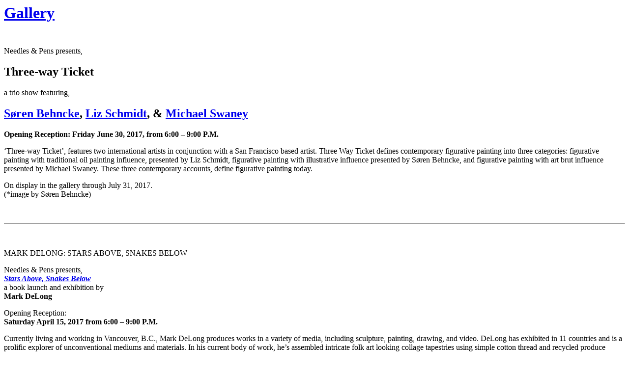

--- FILE ---
content_type: text/html; charset=UTF-8
request_url: http://needlesandpens.com/news/gallery/
body_size: 21229
content:
<!DOCTYPE html PUBLIC "-//W3C//DTD XHTML 1.0 Transitional//EN" "http://www.w3.org/TR/xhtml1/DTD/xhtml1-transitional.dtd">
<html xmlns="http://www.w3.org/1999/xhtml" lang="en-US" prefix="og: http://ogp.me/ns#">

<head profile="http://gmpg.org/xfn/11">
<meta http-equiv="Content-Type" content="text/html; charset=UTF-8" />

<title>Needles &amp; Pens  Gallery - Needles &amp; Pens</title>

<meta name="generator" content="WordPress 5.1.19" /> <!-- leave this for stats -->

<link rel="stylesheet" href="http://www.needles-pens.com/news/wp-content/themes/UpstartBloggerMinim/ubminim/style.css" type="text/css" media="screen" />
<link rel="alternate" type="application/rss+xml" title="Needles &amp; Pens RSS Feed" href="http://www.needles-pens.com/news/feed/" />
<link rel="pingback" href="http://www.needles-pens.com/news/xmlrpc.php" />


<!-- This site is optimized with the Yoast SEO plugin v9.7 - https://yoast.com/wordpress/plugins/seo/ -->
<link rel="canonical" href="http://www.needles-pens.com/news/gallery/" />
<meta property="og:locale" content="en_US" />
<meta property="og:type" content="article" />
<meta property="og:title" content="Gallery - Needles &amp; Pens" />
<meta property="og:description" content="Needles &amp; Pens presents, Three-way Ticket a trio show featuring, Søren Behncke, Liz Schmidt, &amp; Michael Swaney Opening Reception: Friday June 30, 2017, from 6:00 &#8211; 9:00 P.M. ‘Three-way Ticket’, features two international artists in conjunction with a San Francisco based artist. Three Way Ticket defines contemporary figurative painting into three categories: figurative painting with traditional oil &hellip;" />
<meta property="og:url" content="http://www.needles-pens.com/news/gallery/" />
<meta property="og:site_name" content="Needles &amp; Pens" />
<meta property="og:image" content="http://www.needles-pens.com/news/wp-content/uploads/2017/06/R-B-Room-Soren2-1.jpg" />
<!-- / Yoast SEO plugin. -->

<link rel='dns-prefetch' href='//www.needles-pens.com' />
<link rel='dns-prefetch' href='//s.w.org' />
<link rel="alternate" type="application/rss+xml" title="Needles &amp; Pens &raquo; Gallery Comments Feed" href="http://www.needles-pens.com/news/gallery/feed/" />
		<script type="text/javascript">
			window._wpemojiSettings = {"baseUrl":"https:\/\/s.w.org\/images\/core\/emoji\/11.2.0\/72x72\/","ext":".png","svgUrl":"https:\/\/s.w.org\/images\/core\/emoji\/11.2.0\/svg\/","svgExt":".svg","source":{"concatemoji":"http:\/\/www.needles-pens.com\/news\/wp-includes\/js\/wp-emoji-release.min.js?ver=5.1.19"}};
			!function(e,a,t){var n,r,o,i=a.createElement("canvas"),p=i.getContext&&i.getContext("2d");function s(e,t){var a=String.fromCharCode;p.clearRect(0,0,i.width,i.height),p.fillText(a.apply(this,e),0,0);e=i.toDataURL();return p.clearRect(0,0,i.width,i.height),p.fillText(a.apply(this,t),0,0),e===i.toDataURL()}function c(e){var t=a.createElement("script");t.src=e,t.defer=t.type="text/javascript",a.getElementsByTagName("head")[0].appendChild(t)}for(o=Array("flag","emoji"),t.supports={everything:!0,everythingExceptFlag:!0},r=0;r<o.length;r++)t.supports[o[r]]=function(e){if(!p||!p.fillText)return!1;switch(p.textBaseline="top",p.font="600 32px Arial",e){case"flag":return s([55356,56826,55356,56819],[55356,56826,8203,55356,56819])?!1:!s([55356,57332,56128,56423,56128,56418,56128,56421,56128,56430,56128,56423,56128,56447],[55356,57332,8203,56128,56423,8203,56128,56418,8203,56128,56421,8203,56128,56430,8203,56128,56423,8203,56128,56447]);case"emoji":return!s([55358,56760,9792,65039],[55358,56760,8203,9792,65039])}return!1}(o[r]),t.supports.everything=t.supports.everything&&t.supports[o[r]],"flag"!==o[r]&&(t.supports.everythingExceptFlag=t.supports.everythingExceptFlag&&t.supports[o[r]]);t.supports.everythingExceptFlag=t.supports.everythingExceptFlag&&!t.supports.flag,t.DOMReady=!1,t.readyCallback=function(){t.DOMReady=!0},t.supports.everything||(n=function(){t.readyCallback()},a.addEventListener?(a.addEventListener("DOMContentLoaded",n,!1),e.addEventListener("load",n,!1)):(e.attachEvent("onload",n),a.attachEvent("onreadystatechange",function(){"complete"===a.readyState&&t.readyCallback()})),(n=t.source||{}).concatemoji?c(n.concatemoji):n.wpemoji&&n.twemoji&&(c(n.twemoji),c(n.wpemoji)))}(window,document,window._wpemojiSettings);
		</script>
		<style type="text/css">
img.wp-smiley,
img.emoji {
	display: inline !important;
	border: none !important;
	box-shadow: none !important;
	height: 1em !important;
	width: 1em !important;
	margin: 0 .07em !important;
	vertical-align: -0.1em !important;
	background: none !important;
	padding: 0 !important;
}
</style>
	<link rel='stylesheet' id='wp-block-library-css'  href='http://www.needles-pens.com/news/wp-includes/css/dist/block-library/style.min.css?ver=5.1.19' type='text/css' media='all' />
<link rel='stylesheet' id='jquery.fancybox-css'  href='http://www.needles-pens.com/news/wp-content/plugins/fancy-box/jquery.fancybox.css?ver=1.2.6' type='text/css' media='all' />
<link rel='stylesheet' id='lightboxStyle-css'  href='http://www.needles-pens.com/news/wp-content/plugins/lightbox-plus/css/shadowed/colorbox.min.css?ver=2.7.2' type='text/css' media='screen' />
<script type='text/javascript' src='http://www.needles-pens.com/news/wp-includes/js/jquery/jquery.js?ver=1.12.4'></script>
<script type='text/javascript' src='http://www.needles-pens.com/news/wp-includes/js/jquery/jquery-migrate.min.js?ver=1.4.1'></script>
<script type='text/javascript' src='http://www.needles-pens.com/news/wp-content/plugins/mailchimp-widget/js/mailchimp-widget-min.js?ver=5.1.19'></script>
<script type='text/javascript' src='http://www.needles-pens.com/news/wp-content/plugins/fancy-box/jquery.fancybox.js?ver=1.2.6'></script>
<script type='text/javascript' src='http://www.needles-pens.com/news/wp-content/plugins/fancy-box/jquery.easing.js?ver=1.3'></script>
<link rel='https://api.w.org/' href='http://www.needles-pens.com/news/wp-json/' />
<link rel="EditURI" type="application/rsd+xml" title="RSD" href="http://www.needles-pens.com/news/xmlrpc.php?rsd" />
<link rel="wlwmanifest" type="application/wlwmanifest+xml" href="http://www.needles-pens.com/news/wp-includes/wlwmanifest.xml" /> 
<meta name="generator" content="WordPress 5.1.19" />
<link rel='shortlink' href='http://www.needles-pens.com/news/?p=1033' />
<link rel="alternate" type="application/json+oembed" href="http://www.needles-pens.com/news/wp-json/oembed/1.0/embed?url=http%3A%2F%2Fwww.needles-pens.com%2Fnews%2Fgallery%2F" />
<link rel="alternate" type="text/xml+oembed" href="http://www.needles-pens.com/news/wp-json/oembed/1.0/embed?url=http%3A%2F%2Fwww.needles-pens.com%2Fnews%2Fgallery%2F&#038;format=xml" />
<script type="text/javascript">
  jQuery(document).ready(function($){
    var select = $('a[href$=".bmp"],a[href$=".gif"],a[href$=".jpg"],a[href$=".jpeg"],a[href$=".png"],a[href$=".BMP"],a[href$=".GIF"],a[href$=".JPG"],a[href$=".JPEG"],a[href$=".PNG"]');
    select.attr('rel', 'fancybox');
    select.fancybox();
  });
</script>
<link rel="stylesheet" id="instagram"  href="http://www.needles-pens.com/news/wp-content/plugins/instagram-picture/css/instagram_style.css" type="text/css" media="all" /></head>
<body><div id="container">
<div id="entries">

 
<h1 style="display:inline;"><a href="http://www.needles-pens.com/news/gallery/">Gallery</a></h1>
      <br/>
      <br/>

<div class="post">
<p><a href="http://www.needles-pens.com/news/wp-content/uploads/2017/06/R-B-Room-Soren2-1.jpg" rel="lightbox[1033]" title="Gallery"><img class="aligncenter size-full wp-image-2349" src="http://www.needles-pens.com/news/wp-content/uploads/2017/06/R-B-Room-Soren2-1.jpg" alt="" width="600" height="670" srcset="http://www.needles-pens.com/news/wp-content/uploads/2017/06/R-B-Room-Soren2-1.jpg 600w, http://www.needles-pens.com/news/wp-content/uploads/2017/06/R-B-Room-Soren2-1-269x300.jpg 269w" sizes="(max-width: 600px) 100vw, 600px" /></a></p>
<p>Needles &amp; Pens presents,</p>
<h2><strong>Three-way Ticket</strong></h2>
<p>a trio show featuring,</p>
<h2><a href="http://v1gallery.com/artist/soren-behncke/"><strong>Søren Behncke</strong></a>, <a href="https://www.instagram.com/lizyoshikoschmidt/"><strong> Liz Schmidt</strong></a><strong>, </strong><a href="https://www.instagram.com/lizyoshikoschmidt/"><strong></strong></a><strong>&amp;</strong> <a href="http://www.michaelswaney.com/index.php?/wwoorrkk/"><strong>Michael Swaney</strong></a></h2>
<p><strong>Opening Reception: Friday June 30, 2017, from 6:00 &#8211; 9:00 P.M.</strong></p>
<p>‘Three-way Ticket’, features two international artists in conjunction with a San Francisco based artist. Three Way Ticket defines contemporary figurative painting into three categories: figurative painting with traditional oil painting influence, presented by Liz Schmidt, figurative painting with illustrative influence presented by Søren Behncke, and figurative painting with art brut influence presented by Michael Swaney. These three contemporary accounts, define figurative painting today. </p>
<p>On display in the gallery through July 31, 2017.<br />
(*image by Søren Behncke)</p>
<p>&nbsp;</p>
<hr />
<p>&nbsp;</p>
<p>MARK DELONG: STARS ABOVE, SNAKES BELOW<br />
<a href="http://www.needles-pens.com/news/mark-delong-stars-snakes/markdelong-showpromoinsta9/" rel="attachment wp-att-2287"><img class="aligncenter size-large wp-image-2287" src="http://www.needles-pens.com/news/wp-content/uploads/2017/03/MarkDelong-ShowPromoInsta9-1024x1024.jpg" alt="" width="600" height="600" /></a></p>
<p>Needles &amp; Pens presents,<br />
<strong><a href="http://www.andpenspress.bigcartel.com/product/mark-delong-stars-above-snakes-below"><em>Stars Above, Snakes Below</em> </a></strong><br />
a book launch and exhibition by<br />
<strong>Mark DeLong </strong></p>
<p>Opening Reception:<br />
<strong>Saturday April 15, 2017 from 6:00 &#8211; 9:00 P.M.</strong></p>
<p>Currently living and working in Vancouver, B.C., Mark DeLong produces works in a variety of media, including sculpture, painting, drawing, and video. DeLong has exhibited in 11 countries and is a prolific explorer of unconventional mediums and materials. In his current body of work, he’s assembled intricate folk art looking collage tapestries using simple cotton thread and recycled produce boxes. &amp; Pens Press has compiled a large selection of these works in it’s latest publication entitled Stars Above, Snakes Below. Gallery exhibition will feature works from the book.</p>
<p>DeLong will be in attendance for the opening reception.<br />
On display through May 27, 2017.</p>

		<style type='text/css'>
			#gallery-1 {
				margin: auto;
			}
			#gallery-1 .gallery-item {
				float: left;
				margin-top: 10px;
				text-align: center;
				width: 50%;
			}
			#gallery-1 img {
				border: 2px solid #cfcfcf;
			}
			#gallery-1 .gallery-caption {
				margin-left: 0;
			}
			/* see gallery_shortcode() in wp-includes/media.php */
		</style>
		<div id='gallery-1' class='gallery galleryid-1033 gallery-columns-2 gallery-size-medium'><dl class='gallery-item'>
			<dt class='gallery-icon landscape'>
				<a href='http://www.needles-pens.com/news/wp-content/uploads/2017/03/MarkDelong-ShowPromoInsta3-e1490809615484.jpg' rel="lightbox[1033]" title="Gallery"><img width="300" height="300" src="http://www.needles-pens.com/news/wp-content/uploads/2017/03/MarkDelong-ShowPromoInsta3-300x300.jpg" class="attachment-medium size-medium" alt="" srcset="http://www.needles-pens.com/news/wp-content/uploads/2017/03/MarkDelong-ShowPromoInsta3-300x300.jpg 300w, http://www.needles-pens.com/news/wp-content/uploads/2017/03/MarkDelong-ShowPromoInsta3-150x150.jpg 150w, http://www.needles-pens.com/news/wp-content/uploads/2017/03/MarkDelong-ShowPromoInsta3-768x768.jpg 768w, http://www.needles-pens.com/news/wp-content/uploads/2017/03/MarkDelong-ShowPromoInsta3-1024x1024.jpg 1024w, http://www.needles-pens.com/news/wp-content/uploads/2017/03/MarkDelong-ShowPromoInsta3-e1490809615484.jpg 600w" sizes="(max-width: 300px) 100vw, 300px" /></a>
			</dt></dl><dl class='gallery-item'>
			<dt class='gallery-icon landscape'>
				<a href='http://www.needles-pens.com/news/wp-content/uploads/2017/03/MarkDelong-ShowPromoInsta5-e1490809653531.jpg' rel="lightbox[1033]" title="Gallery"><img width="300" height="300" src="http://www.needles-pens.com/news/wp-content/uploads/2017/03/MarkDelong-ShowPromoInsta5-300x300.jpg" class="attachment-medium size-medium" alt="" srcset="http://www.needles-pens.com/news/wp-content/uploads/2017/03/MarkDelong-ShowPromoInsta5-300x300.jpg 300w, http://www.needles-pens.com/news/wp-content/uploads/2017/03/MarkDelong-ShowPromoInsta5-150x150.jpg 150w, http://www.needles-pens.com/news/wp-content/uploads/2017/03/MarkDelong-ShowPromoInsta5-768x768.jpg 768w, http://www.needles-pens.com/news/wp-content/uploads/2017/03/MarkDelong-ShowPromoInsta5-e1490809653531.jpg 600w" sizes="(max-width: 300px) 100vw, 300px" /></a>
			</dt></dl><br style="clear: both" /><dl class='gallery-item'>
			<dt class='gallery-icon landscape'>
				<a href='http://www.needles-pens.com/news/wp-content/uploads/2017/03/MarkDelong-ShowPromoInsta6-e1490809643781.jpg' rel="lightbox[1033]" title="Gallery"><img width="300" height="300" src="http://www.needles-pens.com/news/wp-content/uploads/2017/03/MarkDelong-ShowPromoInsta6-300x300.jpg" class="attachment-medium size-medium" alt="" srcset="http://www.needles-pens.com/news/wp-content/uploads/2017/03/MarkDelong-ShowPromoInsta6-300x300.jpg 300w, http://www.needles-pens.com/news/wp-content/uploads/2017/03/MarkDelong-ShowPromoInsta6-150x150.jpg 150w, http://www.needles-pens.com/news/wp-content/uploads/2017/03/MarkDelong-ShowPromoInsta6-768x768.jpg 768w, http://www.needles-pens.com/news/wp-content/uploads/2017/03/MarkDelong-ShowPromoInsta6-1024x1024.jpg 1024w, http://www.needles-pens.com/news/wp-content/uploads/2017/03/MarkDelong-ShowPromoInsta6-e1490809643781.jpg 600w" sizes="(max-width: 300px) 100vw, 300px" /></a>
			</dt></dl><dl class='gallery-item'>
			<dt class='gallery-icon landscape'>
				<a href='http://www.needles-pens.com/news/wp-content/uploads/2017/03/MarkDelong-ShowPromoInsta4-e1490809630114.jpg' rel="lightbox[1033]" title="Gallery"><img width="300" height="300" src="http://www.needles-pens.com/news/wp-content/uploads/2017/03/MarkDelong-ShowPromoInsta4-300x300.jpg" class="attachment-medium size-medium" alt="" srcset="http://www.needles-pens.com/news/wp-content/uploads/2017/03/MarkDelong-ShowPromoInsta4-300x300.jpg 300w, http://www.needles-pens.com/news/wp-content/uploads/2017/03/MarkDelong-ShowPromoInsta4-150x150.jpg 150w, http://www.needles-pens.com/news/wp-content/uploads/2017/03/MarkDelong-ShowPromoInsta4-768x768.jpg 768w, http://www.needles-pens.com/news/wp-content/uploads/2017/03/MarkDelong-ShowPromoInsta4-1024x1024.jpg 1024w, http://www.needles-pens.com/news/wp-content/uploads/2017/03/MarkDelong-ShowPromoInsta4-e1490809630114.jpg 600w" sizes="(max-width: 300px) 100vw, 300px" /></a>
			</dt></dl><br style="clear: both" />
		</div>

<p>&nbsp;</p>
<hr />
<p>&nbsp;</p>
<p><a href="http://www.needles-pens.com/news/rad-women-worldwide/miriam-postcard1/" rel="attachment wp-att-2232"><img class="aligncenter size-full wp-image-2232" src="http://www.needles-pens.com/news/wp-content/uploads/2016/08/miriam-postcard1-e1472529721896.jpg" alt="miriam postcard1" width="600" height="400" /></a><br />
<a href="http://www.needles-pens.com/news/rad-women-worldwide/miriam-postcard2/" rel="attachment wp-att-2231"><img class="aligncenter size-full wp-image-2231" src="http://www.needles-pens.com/news/wp-content/uploads/2016/08/miriam-postcard2-e1472529709521.jpg" alt="miriam postcard2" width="600" height="400" /></a></p>
<p>Needles &amp; Pens presents,<br />
Original paper cuts by<br />
<strong><a href="http://www.miriamkleinstahl.com/">Miriam Klein Stahl</a></strong><br />
from her upcoming book<br />
<strong><em>RAD WOMEN WORLDWIDE</em></strong><br />
by Kate Schatz and Miriam Klein Stahl<br />
Published by 10 Speed Press</p>
<p>Opening Reception <strong>September 10th, 2016 from 6:30-8:30PM</strong><br />
On Display through October 2, 2016</p>
<p><strong>About Rad Women Worldwide:</strong><br />
<em>From the authors of the New York Times bestselling book Rad American Women A-Z, comes a bold new collection of 40 biographical profiles, each accompanied by a striking illustrated portrait, showcasing extraordinary women from around the world.</em></p>
<p>In Rad Women Worldwide, writer Kate Schatz and artist Miriam Klein Stahl tell fresh, engaging, and inspiring tales of perseverance and radical success by pairing well researched and riveting biographies with powerful and expressive cut-paper portraits. Featuring an array of diverse figures from Hatshepsut (the great female king who ruled Egypt peacefully for two decades) and Malala Yousafzi (the youngest person to win the Nobel Peace Prize) to Poly Styrene (legendary teenage punk and lead singer of X-Ray Spex) and Liv Arnesen and Ann Bancroft (polar explorers and the first women to cross Antarctica), this progressive and visually arresting book is a compelling addition to women’s history.</p>
<p><strong>Praise:</strong><br />
<em>“Imagine learning history right the first time, without ever having to unlearn all the lies and omissions. RAD WOMEN WORLDWIDE lifts the doom—maybe this is, in fact, a wonderful time to grow up.”<br />
—Miranda July, artist, writer, and filmmaker </em></p>
<p>“This book needs to be in every school, library, and home.”<br />
—Margaret Cho, comedian</p>
<p>&nbsp;</p>
<hr />
<p>&nbsp;</p>
<p><a href="http://www.needles-pens.com/news/energy-descriptions-by-julianna-bright/13775522_1095761593843716_3164171910176478615_n/" rel="attachment wp-att-2223"><img class="aligncenter size-full wp-image-2223" src="http://www.needles-pens.com/news/wp-content/uploads/2016/08/13775522_1095761593843716_3164171910176478615_n-e1470180022742.jpg" alt="13775522_1095761593843716_3164171910176478615_n" width="600" height="772" /></a></p>
<p>Needles &amp; Pens presents,</p>
<p><strong><em>Energy Descriptions</em>,<br />
</strong>an exhibition of new paintings by<br />
<strong>Julianna Bright<br />
</strong><br />
Opening Reception <strong>Friday August 5, 2016 from 6:30 pm &#8211; 9:30 pm</strong>.<br />
On display thorugh September 4, 2016.</p>
<p>Energy Descriptions is an exhibiiton of paintings in gouache on paper stained with tea or india ink. Thematically they vary from botanicals to abstract shapes. The botanicals are efforts toward describing generative power and unitive life force almost realistic with something spontaneous and unplanned appearing within each. Alternatively, the abstract pieces represent meditations in which Bright selected a subject, allowing each movement of the brush to draw her deeper inside of it.</p>
<p>Bio:<br />
Julianna Bright was born in Los Angeles in 1971. She grew up in Southern California and received a BA in English Literature from UC Berkeley in 1995.</p>
<p>Julianna’s vivid, delicate works in gouache, watercolor and ink have appeared on album covers, in periodicals and in galleries around North America. Her band – Golden Bears – with her husband Seth Lorinczi, was 2012 alternative pick on iTunes &amp; Amazon. Julianna also makes award-winning children’s music under the name Cat Doorman.</p>
<p>She lives in the Pacific Northwest.<br />
<a href="http://juliannabright.com/">http://juliannabright.com/</a></p>
<p>&nbsp;</p>
<hr />
<p>&nbsp;</p>
<p><a href="http://www.needles-pens.com/news/michael-sieben-briar-bonifacio-at-np/attachment/1457122897722/" rel="attachment wp-att-2204"><img class="aligncenter size-full wp-image-2204" src="http://www.needles-pens.com/news/wp-content/uploads/2016/07/1457122897722-e1467731941495.jpeg" alt="1457122897722" width="600" height="251" /></a><em>Briar Bonifacio</em><br />
<a href="http://www.needles-pens.com/news/michael-sieben-briar-bonifacio-at-np/bloomers/" rel="attachment wp-att-2206"><img class="aligncenter size-full wp-image-2206" src="http://www.needles-pens.com/news/wp-content/uploads/2016/07/bloomers-e1467731990280.jpg" alt="bloomers" width="600" height="415" /></a><em>Michael Sieben</em></p>
<p>Needles &amp; Pens presents,</p>
<p><em><strong>WESTERN MIGRATION</strong></em><br />
New Paintings and Drawings by<br />
<strong><a href="http://www.austinchronicle.com/arts/2014-04-25/studio-visits-briar-bonifacio/">Briar Bonifacio</a> + <a href="http://www.msieben.com">Michael Sieben</a></strong></p>
<p><strong>Open Reception: Saturday July 9, 2016 from 6:00-9:30 p.m.<br />
</strong>(runs through 8/2/16)</p>
<p>Both <strong>Bonifacio</strong> and <strong>Sieben</strong> live and work in Austin, TX, creating murals, illustrations, paintings, skateboard graphics, and sculptures. Briar&#8217;s drawing style is reminiscent of 1950&#8217;s American advertising with household items, animals and food all coming to life: wasabi characters, sushi-roll men, bluebirds, Buddhist bandit cats, Egyptian ladybugs and Gaudí-like birdhouses all have a story to tell you in his paintings. Bonifacio has been painting murals for the past 23 years and has exhibited from Hong Kong to New York. He has worked with Deitch Projects, bringing his characters to life for art parades and has also created a forest of smiling trees with Pope Park in Hartford, CT.</p>
<p><strong>Michael Sieben</strong> is best known for his cast of invented characters, whose portraits mirror our own trials and tribulations of modern-day existence, their weariness and wounds worn proudly as opposed to being hidden. Sieben is currently the managing editor of Thrasher magazine and has a monthly column in Juxtapoz magazine. In addition, he co-owns a small skateboard brand called The Program and is an active member of the Okay Mountain art collective, founded in Austin, TX, in 2006.</p>
<p>For more information:<br />
<a href="http://www.dearninja.com">www.dearninja.com</a><br />
<a href="https://www.instagram.com/dearninja">@dearninja </a></p>
<p><a href="http://msieben.com">msieben.com</a><br />
<a href="http://programskates.com">programskates.com</a><br />
<a href="http://okaymountain.com">okaymountain.com</a><br />
<a href="https://www.instagram.com/sieben_up">@sieben_up</a></p>
<p>&nbsp;</p>
<hr />
<p>&nbsp;</p>
<p><a href="http://www.needles-pens.com/news/dave-kings-fridge/daveking-web/" rel="attachment wp-att-2176"><img class="aligncenter size-full wp-image-2176" src="http://www.needles-pens.com/news/wp-content/uploads/2016/04/daveking-web-e1461778023614.jpg" alt="daveking-web" width="600" height="600" /></a></p>
<p>Opening Saturday May 7, 2016 from 6-9pm<br />
<strong>Fridge! </strong><br />
a solo show by<br />
<strong><a href="http://davidanthonyking.com/">Dave King</a></strong><br />
Fridge! A strange new installation by Dave King, <a href="http://boingboing.net/author/davidking">designer of the Crass Symbol</a>. Carrying a packed lunch and a flask of tea, Dave King wanders off into the bushes in search of an un-marked path. Through dense undergrowth seeded with shards of rusty metal, along canals and past World War Two bunkers, the road spirals towards the infinite. A few inexplicable signposts are visible in the show, photographic ghosts, consumer durables, a smiling Crass symbol and radiant aliens. Out of the fridge and into the trees. No Way. Way!<br />
On display through May 30th</p>
<p>&nbsp;</p>
<hr />
<p>&nbsp;</p>
<p><a href="http://www.needles-pens.com/news/wp-content/uploads/2015/10/IMG_1811-2-e1444416949212.jpg" rel="lightbox[1033]" title="Gallery"><img class="aligncenter size-full wp-image-2090" src="http://www.needles-pens.com/news/wp-content/uploads/2015/10/IMG_1811-2-e1444416949212.jpg" alt="IMG_1811 2" width="600" height="600" /></a></p>
<p>Needles &amp; Pens presents,<br />
<strong>OK</strong><br />
a solo exhibition by<br />
<strong>Damien Hoar de Galvan</strong><br />
November 6, 2015 through December 31, 2015</p>
<p>*<a href="http://www.needles-pens.com/news/ok-damien-hoar-de-galvin/">CLICK HERE: All work from the show available for sale online</a>*</p>
<p>Artist Statement:<br />
For the last 5 or so years the work I have been making has been smallish wooden sculptures. The wood I use is almost always found or reused/recycled or whatever term is most en vogue to describe art material not bought for that purpose. There is a practicality to working like this but it is also often an aesthetic choice as well, wood or other material that is old or used is generally more visually appealing to me and often gives me a starting point to begin a new work. The act of making something is the way I have found to be the most useful and satisfied to myself at the end of the day. It is probably as simple as that, a way to keep myself busy and feel like I’m being productive in some way. I begin with small bits of wood, painted or not. Then it is a matter of playing with them until I can see some way they will start to fit together. It’s sort of like a puzzle with no picture to use as a reference. Visual and structural problems often quickly arise and it is then that a piece will begin to develop. I suppose I almost seek out the problems in order to continue making them, it all becomes a way to stay interested and motivated to work. I describe the process of making here in this statement because that is much of what the work is about. It is process based work and it took me a long time to come to terms with that (I’m probably still coming to terms). It is the act of making that satisfies and frustrates me. It is dealing with my own personal emotions and feelings while making that I suppose the work is about. Maybe this is why I titled the show “ok”, because ok for me describes a strange ambivalent satisfaction. The way life is, up and down but hopefully (for me) ok. If I can work the way I want to and feel good about myself at the end of the day then I think that is probably a worthwhile endeavor.<br />
– <a href="http://www.damienhoardegalvan.com/">Damien Hoar de Galvan</a></p>
<p>&nbsp;</p>
<hr />
<p>&nbsp;</p>
<p><a href="http://www.needles-pens.com/news/wp-content/uploads/2015/02/INSTA_SF-e1424814451222.jpg" rel="lightbox[1033]" title="Gallery"><img class="aligncenter size-full wp-image-1996" src="http://www.needles-pens.com/news/wp-content/uploads/2015/02/INSTA_SF-e1424814451222.jpg" alt="INSTA_SF" width="600" height="600" /></a></p>
<p>Coming March 19 to N&amp;P, a <a href="http://unpianobooks.com/collections/all-products/products/lsd-worldpeace-joe-roberts?variant=1024469511">book release</a> and art show from SF&#8217;s <strong><a href="https://instagram.com/lsdworldpeace/">Joe Roberts</a></strong>.</p>
<p><em>Joe Roberts has worked as an artist in San Francisco for the last decade. His mixed media work has been released in various formats over the years and shown nationwide to great acclaim. Joe creates artwork which represents a variety of mixed media formats and is reminiscent of work from Jean-Michel Basquiat and Joseph Cornell. Collage, paintings, diorama and figurines all play a role in the world he has created and is constantly reinterpreting. This book represents a year-long curated survey of his career thus far in the form of 142 full color reproductions of his work.</em> &#8211; <a href="http://unpianobooks.com/collections/all-products/products/lsd-worldpeace-joe-roberts?variant=1024469511">Unpiano Books</a></p>
<p>“Joe Roberts’ journey to the unknown is dotted with the protective guardians of childhood nostalgia. These come in the flavors of films, comics, candies, logos, and branding of the 80s and early 90s, not to mention latent countercultural references from 60-70s. This is the bulk of the content in his works and it is these references that place him in his time period and in a group of people bent on breaking through the illusions and finding themselves.” &#8211; Matthew Ronay, 2014</p>
<p>&nbsp;</p>
<hr />
<p>&nbsp;</p>
<p>&nbsp;</p>
<p><em><a href="http://boingboing.net/author/davidking"><strong>Dave King</strong></a>&#8216;s Odd Alcove</em><br />
A Solo Show and book release for<br />
<em><strong>The Secret Origins of the Crass Symbol</strong></em></p>
<p>Featuring: photographs, graphics (including the CRASS symbol), photo-objects, stencil pieces and wood constructions &#8211; hi-art, lo-art and more.<br />
<strong>Opening Reception 7:00-9:30 &#8211; Friday July 12, 2013</strong></p>
<p><a href="http://davidanthonyking.com/show/gallery.html">*click here for a preview of the works</a></p>
<p><a href="http://www.needles-pens.com/news/wp-content/uploads/2012/07/Dave-King-Postcard-Front-Side.jpg" rel="lightbox[1033]" title="Gallery"><img class="aligncenter size-full wp-image-1800" src="http://www.needles-pens.com/news/wp-content/uploads/2012/07/Dave-King-Postcard-Front-Side.jpg" alt="Dave King Postcard Front Side" width="600" height="400" srcset="http://www.needles-pens.com/news/wp-content/uploads/2012/07/Dave-King-Postcard-Front-Side.jpg 600w, http://www.needles-pens.com/news/wp-content/uploads/2012/07/Dave-King-Postcard-Front-Side-300x200.jpg 300w" sizes="(max-width: 600px) 100vw, 600px" /></a><br />
<a href="http://www.needles-pens.com/news/wp-content/uploads/2013/06/DaveKingPostcar.gif" rel="lightbox[1033]" title="Gallery"><img class="aligncenter size-full wp-image-1780" src="http://www.needles-pens.com/news/wp-content/uploads/2013/06/DaveKingPostcar.gif" alt="DaveKingPostcar" width="579" height="828" /></a></p>
<p><em>&#8220;Dave King was born in London not long after the Second World War, when there was still food and clothing rationing and children played in mysterious and hazardous bomb sites, between rows of bland and un- damaged terraced or semi-detached houses. It was a grey world which didn&#8217;t see much colour until the economy finally improved in the Sixties, which were nothing if not colourful. To avoid a job as a bank clerk, King went to Art School (where he met Penny Rimbaud and Gee Vaucher, later of Crass.) For the next ten years he worked as a graphic designer and art director before &#8220;retiring&#8221; to the communal house that eventually became home to the band. He then moved to New York and fell happily into the Downtown music scene of the late Seventies, joining the band Arsenal. He did illustrations for the Museum of Modern Art and the logo for downtown club Danceteria as well as graphics for many bands. His band then moved to San Francisco in the early Eighties (a very interesting time in the California punk scene), becoming Sleeping Dogs, which appeared (as did Arsenal) on Crass Records. Today Dave King still lives in San Francisco, still designs logos and works on his own graphic, photographic and film projects.&#8221;</em> &#8211; <a href="http://boingboing.net/author/davidking">Boing Boing</a></p>
<p>&nbsp;</p>
<hr />
<p>&nbsp;</p>
<p><a href="http://www.needles-pens.com/news/wp-content/uploads/2013/04/np-10-e1366662550914.jpg" rel="lightbox[1033]" title="Gallery"><img class="aligncenter size-full wp-image-1697" src="http://www.needles-pens.com/news/wp-content/uploads/2013/04/np-10-e1366662550914.jpg" alt="np-10" width="600" height="654" /></a></p>
<p><strong>Needles &amp; Pens 10 Year Anniversary Show</strong><br />
Featuring works by:<br />
Amy Browne, Andrew McKinley, Andrew Schoultz, Austin McManus, Bill Daniel, Brigid Dawson, Chris Duncan, Chris Johanson, Chrissy Piper, Daniel Higgs/Kyle Ranson, David Benzler, Deuce 7, Edie Fake, Griffin McPartland, Hamburger Eyes, Hilary Pecis, Jason Jägel, Jay Howell, Jay Nelson, Jeff Canham, Jeremy Fish, Joey Alone, John Dwyer, Jovi Schnell, Julianna Bright, Kevin Earl Taylor, Know Hope, Kyle Field, Kyle Ranson, Lena Wolff, Maria Forde, Mary Joy Scott, Mat Obrien, Matt Furie, Maya Hayuk, Mike Brodie, Miriam Stahl, Monica Canilao, Nathaniel Russell, Nick Mann, Nigel Peake, Nikki McClure, Oliver Halsman Rosenberg, Orfn, Orion Shepherd, Other, Pacolli, Paul Schiek, Paul Urich, Paul Wackers, Pez, Ray Potes, Richard Coleman, Rich Jacobs, Russ Pope, Sam McPheeters, Serena Mitnik Miller, Stefan Simikich, Tauba Auerbach, Ted Pushinski, Thomas Campbell, Tim Kerr, Xara Thustra</p>
<p>And Music by:<br />
Tara Jane Oneil, Strawberry Smog, and WR/DS</p>
<p>On Display May 10, through June 8, 2013<br />
@ <a href="http://www.luggagestoregallery.org">The Luggage Store Gallery</a><br />
1007 Market Street<br />
San Francisco, CA 94103</p>
<hr />
<p><a href="http://www.needles-pens.com/news/wp-content/uploads/2012/07/tahiti-web.jpg" rel="lightbox[1033]" title="Gallery"><img class="aligncenter size-full wp-image-1674" src="http://www.needles-pens.com/news/wp-content/uploads/2012/07/tahiti-web-e1364682458337.jpg" alt="tahiti-web" width="600" height="400" /></a><br />
<em><strong>Transmissions</strong></em><br />
new works by<br />
<strong>Tahiti Pehrson</strong></p>
<p>On display &#8211; April 13, 2013 through June 2, 2013</p>
<p>Tahiti Pehrson creates large-scale, meticulously hand cut, three-dimensional paper sculptures. His intricate x-acto knife carvings explore the fragility and connectedness of the world. The detailed installations offer viewers a glimpse at how microscopic life might appear on a giant scale. Much like a magnified snowflake, Pehrson’s works reveal the magnificently beautiful patterns not always obvious to the naked eye, but quite inherent within nature.</p>
<p>&nbsp;</p>
<hr />
<p>&nbsp;</p>
<p><a href="http://www.needles-pens.com/news/wp-content/uploads/2013/03/joey-deuce7-e1362339529529.jpg" rel="lightbox[1033]" title="Gallery"><img class="aligncenter size-full wp-image-1656" src="http://www.needles-pens.com/news/wp-content/uploads/2013/03/joey-deuce7-e1362339529529.jpg" alt="joey-deuce7" width="600" height="439" /></a><br />
<a href="http://www.needles-pens.com/news/wp-content/uploads/2013/03/askthedust-back-e1362339592327.jpg" rel="lightbox[1033]" title="Gallery"><img class="aligncenter size-full wp-image-1657" src="http://www.needles-pens.com/news/wp-content/uploads/2013/03/askthedust-back-e1362339592327.jpg" alt="askthedust-back" width="600" height="423" /></a></p>
<p>Needles &amp; Pens presents,<br />
<strong><em>ASK THE DUST</em></strong><br />
A two person exhibition of ink drawings<br />
by <strong><a href="http://www.tumblr.com/tagged/joey-alone">Joey Alone</a></strong> and <strong><a href="http://www.juxtapoz.com/deuce-7">Deuce 7</a></strong></p>
<p>Escaping the monotony, greed and meaningless vanity of city life for something which is tangible and raw and fills the void, Joey Alone and Deuce 7 have put ink to paper and attempted to share with the world what they both have actively chosen to seek out over the past two years &#8211; abandoned railroad infratsructure, beaten wood shacks, chaparral cliffs and the emptiness and desolation of the California Deserts. With a focus both on the non-human Natural World, as well the abandoned and forgotten aspects of the Human World, their work is born out of a world focused on both the granite rock and rusted iron of the American West. Joey Alone is a brakeman with the Railroad, Deuce 7 is a railroad enthusiast and vagabond.</p>
<p><strong>Opens Friday March 8, 2013 &#8211; 7:00-9:30 pm</strong><br />
*On display 3/8/13 &#8211; 4/7/13</p>
<p>&nbsp;</p>
<hr />
<p>&nbsp;</p>
<p><em><strong>The Golden Source Power Three</strong></em>, collaborative Works by <strong>Jesse Balmer, Niv Bavarsky,&amp; Michael Olivo</strong>.</p>
<p><a href="http://www.needles-pens.com/news/wp-content/uploads/2013/02/557825_419667911453091_943756518_n.jpg" rel="lightbox[1033]" title="Gallery"><img class="aligncenter size-full wp-image-1635" src="http://www.needles-pens.com/news/wp-content/uploads/2013/02/557825_419667911453091_943756518_n.jpg" alt="557825_419667911453091_943756518_n" width="600" height="600" srcset="http://www.needles-pens.com/news/wp-content/uploads/2013/02/557825_419667911453091_943756518_n.jpg 612w, http://www.needles-pens.com/news/wp-content/uploads/2013/02/557825_419667911453091_943756518_n-150x150.jpg 150w, http://www.needles-pens.com/news/wp-content/uploads/2013/02/557825_419667911453091_943756518_n-300x300.jpg 300w" sizes="(max-width: 600px) 100vw, 600px" /></a></p>
<p><a href="http://www.needles-pens.com/news/wp-content/uploads/2013/02/377600_421201371299745_656235115_n.jpg" rel="lightbox[1033]" title="Gallery"><img class="aligncenter size-full wp-image-1634" src="http://www.needles-pens.com/news/wp-content/uploads/2013/02/377600_421201371299745_656235115_n.jpg" alt="377600_421201371299745_656235115_n" width="600" height="600" srcset="http://www.needles-pens.com/news/wp-content/uploads/2013/02/377600_421201371299745_656235115_n.jpg 612w, http://www.needles-pens.com/news/wp-content/uploads/2013/02/377600_421201371299745_656235115_n-150x150.jpg 150w, http://www.needles-pens.com/news/wp-content/uploads/2013/02/377600_421201371299745_656235115_n-300x300.jpg 300w" sizes="(max-width: 600px) 100vw, 600px" /></a></p>
<p><a href="http://www.needles-pens.com/news/wp-content/uploads/2013/02/600710_421195047967044_322831711_n.jpg" rel="lightbox[1033]" title="Gallery"><img class="aligncenter size-full wp-image-1636" src="http://www.needles-pens.com/news/wp-content/uploads/2013/02/600710_421195047967044_322831711_n.jpg" alt="600710_421195047967044_322831711_n" width="600" height="600" srcset="http://www.needles-pens.com/news/wp-content/uploads/2013/02/600710_421195047967044_322831711_n.jpg 612w, http://www.needles-pens.com/news/wp-content/uploads/2013/02/600710_421195047967044_322831711_n-150x150.jpg 150w, http://www.needles-pens.com/news/wp-content/uploads/2013/02/600710_421195047967044_322831711_n-300x300.jpg 300w" sizes="(max-width: 600px) 100vw, 600px" /></a></p>
<p><em>Golden Source Power Three</em><br />
Collaborative Works by<br />
Jesse Balmer, Niv Bavarsky,<br />
&amp; Michael Olivo</p>
<p>Jesse Balmer, Niv Bavarsky and Michael Olivo started drawing together early in 2012. The drawing sessions, which were initially for amusement, became herapeutic and mind expanding for all three artists. Each learning their distinct roles in two or three way collaborations helped solidify each artist&#8217;s personal voice in a way unique to the collaborative process. Many drawings were completed, and surprisingly, few ended as failures. This show is an opportunity to see very nearly all the drawings, in a variety of mediums, that the three completed together after a year of collaboration.</p>
<p><strong>Golden Source Power Three will be on display February 8 through March 3, 2013</strong></p>
<p>More photos of <a href="http://sfartenthusiast.com/2013/02/photo-feature-golden-source-power-three-at-needles-pens/"><em>Golden Source Power Three</em> at SF Art Enthusiast</a></p>
<p>&nbsp;</p>
<hr />
<p>&nbsp;</p>
<p><strong>XARA THUSTRA Book Release and Art Show &#8211; <em>Friendship Between Artists is an Equation of Love and Survival</em></strong><br />
December 6, 2012-February 3, 2013,</p>
<p><a href="http://www.needles-pens.com/news/np-will-be-open-late-tonight/viewer-2-4/" rel="attachment wp-att-1525"><img class="aligncenter size-full wp-image-1525" src="http://www.needles-pens.com/news/wp-content/uploads/2012/12/viewer-2.jpeg" alt="viewer-2" width="612" height="612" srcset="http://www.needles-pens.com/news/wp-content/uploads/2012/12/viewer-2.jpeg 612w, http://www.needles-pens.com/news/wp-content/uploads/2012/12/viewer-2-150x150.jpeg 150w, http://www.needles-pens.com/news/wp-content/uploads/2012/12/viewer-2-300x300.jpeg 300w" sizes="(max-width: 612px) 100vw, 612px" /></a></p>
<p><a href="http://www.needles-pens.com/news/np-will-be-open-late-tonight/viewer-4-5/" rel="attachment wp-att-1526"><img class="aligncenter size-full wp-image-1526" src="http://www.needles-pens.com/news/wp-content/uploads/2012/12/viewer-4.jpeg" alt="viewer-4" width="612" height="612" srcset="http://www.needles-pens.com/news/wp-content/uploads/2012/12/viewer-4.jpeg 612w, http://www.needles-pens.com/news/wp-content/uploads/2012/12/viewer-4-150x150.jpeg 150w, http://www.needles-pens.com/news/wp-content/uploads/2012/12/viewer-4-300x300.jpeg 300w" sizes="(max-width: 612px) 100vw, 612px" /></a></p>
<p>The story of the “Mission School” is not complete without XARA THUSTRA. Both an activist and artist, Thustra has been pushing the envelope socially and artistically for 15 plus years in San Francisco. Xara’s ever evolving creative medium has been graffiti, screen printed posters. calendars, murals, paintings, video, music, performance and protest. Socially, Xara has been responsible for anti-war actions, gay activism, feeding the hungry, anti-capitalist actions, squats like 949 Market, and so much more…</p>
<p>This beautiful 500 page book captures 15 plus years of Thustra’s work in one package through photos and imagery. Not to mention, there are also cameos contained within from Xylor Jane, Chris Johanson, Barry McGee, Emory Douglas, Erick Lyle, Kyle Ranson, Ivy Jean, Sy Loady, and a cast of other SF punks, artists, queers, and activists. Such fantastic stuff. Don’t miss this.</p>
<p>&nbsp;</p>
<hr />
<p>&nbsp;</p>
<p>“Feed the people! SF STOPS WARS. STOP MEN. Hard-working, self-schooled, tireless artist/activist Xara Thustra [rules] 2-D, performance, drums, video. Manhaters, Love Warz AND the annual Calendar. HEART 101. All for FREE! Unbelievable.” – Xylor Jane</p>
<p>“Thustra’s art fills me with a crazy unhinged joy. It makes you want to do something joyful and spectacular and very illegal. I would like to think that my heart looks something like this, and yours too.” – Michelle Tea</p>
<p>“I have always been inspired by the creativity of Xara. It is always 100 percent care. One of my favorite artists that I met in SF. Making things to make people think and with so much concern. This book about creative ritual and meditation toward making things better is a good gesture in the Left direction. A non text book, but in the school of life.” – Chris Johanson</p>
<p>“Like an invisible giant, silently stalking our city, converting it’s ever-more-boring facade into an impassioned, beautiful call to arms, revolution, and to love. Xara has created an incredible genre and gender busting body of work. This is the freak flag flying high.” – Bill Daniel</p>
<hr />
<p><em><a href="http://www.needles-pens.com/news/gallery/the-castle-by-jason-jagel/"><strong>The Castle</strong></a></em> a solo show by <strong>Jason Jägel</strong><br />
on display September 7 through November 11, 2012<br />
<a href="http://www.needles-pens.com/news/gallery/the-castle-by-jason-jagel/"> <img class="alignleft size-full wp-image-1211" title="523318_351132028306680_1720381474_n" src="http://www.needles-pens.com/news/wp-content/uploads/2012/09/523318_351132028306680_1720381474_n-e1346864354969.jpg" alt="Jason Jagel" width="600" height="400" /></a><br />
&lt;align=&#8221;right&#8221;&gt;<em>Or This Could Be A Painting, 2012</em> <a href="http://www.needles-pens.com/news/gallery/the-castle-by-jason-jagel">Click to view images from the show</a></p>
<hr />
<p><a href="http://www.needles-pens.com/news/gallery/brigid-dawsons-dedicated-to-dear-earholes/"><strong><em>Dedicated To Dear Earholes</em> by Brigid Dawson</strong></a><br />
On display August 10 through September 2, 2012<br />
<a href="http://www.needles-pens.com/news/gallery/brigid-dawsons-dedicated-to-dear-earholes/"><img class="aligncenter size-full wp-image-1351" title="brigid-dawson-art-web" src="http://www.needles-pens.com/news/wp-content/uploads/2012/10/brigid-dawson-art-web1.jpg" alt="" width="567" height="761" srcset="http://www.needles-pens.com/news/wp-content/uploads/2012/10/brigid-dawson-art-web1.jpg 567w, http://www.needles-pens.com/news/wp-content/uploads/2012/10/brigid-dawson-art-web1-223x300.jpg 223w" sizes="(max-width: 567px) 100vw, 567px" /></a><br />
<a href="http://www.needles-pens.com/news/gallery/brigid-dawsons-dedicated-to-dear-earholes/"><strong>Click to see images of the show</strong></a></p>
<hr />
<p><em><strong>Loud Nights at Home</strong></em><br />
a four person art exhibition featuring the works of:<br />
<a href="http://www.emptymountain.org/">Mike Taylor</a>, <a href="http://arwencurry.com/">Arwen Curry</a>, <a href="http://www.flickr.com/photos/62431121@N02/">Colin Lapuyade</a>, and <a href="http://www.goodreads.com/author/show/468926.Sara_Sandberg">Sara Sandberg</a><br />
with music by: Nasty Xmas and Pins of Light June 1, 2012 &#8211; July 31, 2012 <img class="aligncenter size-full wp-image-1369" title="533115_303695903050293_757709260_n" src="http://www.needles-pens.com/news/wp-content/uploads/2012/07/533115_303695903050293_757709260_n.jpg" alt="" width="700" height="428" srcset="http://www.needles-pens.com/news/wp-content/uploads/2012/07/533115_303695903050293_757709260_n.jpg 700w, http://www.needles-pens.com/news/wp-content/uploads/2012/07/533115_303695903050293_757709260_n-300x183.jpg 300w" sizes="(max-width: 700px) 100vw, 700px" /><br />
&lt;align=&#8221;right&#8221;&gt;<em>Diptych, 2012</em> by Mike Taylor</p>
<hr />
<p><a href="http://www.needles-pens.com/news/everything-ever-and-nothing-never/"><strong><em>Everything Ever and Nothing Never</em></strong></a><br />
A group show curated by Austin McManus, featuring the works of:<br />
<strong>Jai Tanju, Tahiti Pehrson, Deuce 7, Aminah Slor, Read More Books, Kevin Bouton-Scott, Grady Gordon, Michael Alvarez, David Jien, Jeff Canham, Bill Daniel, Joey Alone, Derek Albeck, Ross Farrar, Ken Davis, Ian Norstad, Nicolas Torres,</strong> and <strong>Austin McManus</strong>.<br />
April 7, 2012 &#8211; May 27, 2012 <a href="http://www.needles-pens.com/news/everything-ever-and-nothing-never/"><img class="aligncenter size-full wp-image-1373" title="theflopbox_everything_ever_and_nothing_never_4" src="http://www.needles-pens.com/news/wp-content/uploads/2012/07/theflopbox_everything_ever_and_nothing_never_4-e1351285667686.jpg" alt="" width="700" height="524" /></a></p>
<hr />
<p>&nbsp;</p>
<p>We are working on getting this all nice and pretty looking. In the mean time <a href="http://www.needles-pens.com/features.html">CLICK HERE to view the old GALLERY page that lists the last 9 or so years of art shows at N&amp;P</a>. Check back soon for this puppy to be all spiffy looking.</p>
</div><!--end posts-->

  
</div><!--end entries-->
<div id="sidebar">

<a href="http://www.needles-pens.com/news/"><img src="http://www.needles-pens.com/news/wp-content/themes/UpstartBloggerMinim/ubminim/images/header.jpg" width="336" alt="Needles &amp; Pens" style="margin-left:-20px;" /></a><br/>

<div id="text-8" class="widget widget_text">			<div class="textwidget"><a href="http://www.needles-pens.com/news/"><img src="http://www.needles-pens.com/news/wp-content/uploads/2012/07/news-bttn.jpg"></a>
<a href="http://needlesandpens.bigcartel.com/"><img src="http://www.needles-pens.com/news/wp-content/uploads/2012/07/shop-bttn.jpg"></a>
<a href="http://www.needles-pens.com/news/gallery/"><img src="http://www.needles-pens.com/news/wp-content/uploads/2012/07/gallery-bttn.jpg"></a>
<a href="http://www.needles-pens.com/news/visit-needles-pens/"><img src="http://www.needles-pens.com/news/wp-content/uploads/2012/07/visit-bttn.jpg"></a></div>
		</div><div id="text-2" class="widget widget_text"><h3>About</h3>			<div class="textwidget">Needles & Pens is an emporium of zines, art books, accessories, and an art gallery. Located in San Francisco's Mission District since 2003, the space aims to provide an affordable place where like minded people from the community can display and sell their own home-made goods, home-published zines, and art work.<br><br>
If you're interested in selling your work at N&P email us at needlesandpens@hotmail.com and/or submit  a nonreturnable sample by mail to the address below.
<br><br>

COME ON DOWN WE'RE <b>OPEN DAILY 12 PM - 7 PM</i>
<br><br>
NEEDLES & PENS<br>
<a href="https://www.google.com/maps/place/1173+Valencia+St,+San+Francisco,+CA+94110/@37.7542312,-122.4207191,15z/data=!4m2!3m1!1s0x808f7e3f0ef574cb:0xa7c93235c9ebd425?sa=X&ei=spg0VJC3Ac-HyASM_YGgDw&ved=0CB8Q8gEwAA">1173 VALENCIA STREET, 
<br>SAN FRANCISCO, CA. 94110</a><br>PHONE: 415-872-9189<br>
EMAIL: hello at needles and pens dot com <br><br>
Visit our publishing imprint:<br><a href="http://www.andpens.com">& Pens Press</a><br>
<a href="http://www.facebook.com/needlesandpens"><img src="http://www.needles-pens.com/news/wp-content/uploads/2012/07/facebook-logo.png"></a><a href="http://www.instagram.com/needlesandpens/"><img src="http://www.needles-pens.com/news/wp-content/uploads/2012/07/instagram.png"></a>
<a href="https://twitter.com/needlespens"><img src="http://www.needles-pens.com/news/wp-content/uploads/2012/07/twitter.png"></a>
<a href="http://www.flickr.com/photos/needlesandpens"><img src="http://www.needles-pens.com/news/wp-content/uploads/2012/07/flickr.png"></a></div>
		</div><div id="ns_widget_mailchimp-2" class="widget widget_ns_mailchimp"><h3>Sign up for our mailing list.</h3>	
				<form action="/news/gallery/" id="ns_widget_mailchimp_form-2" method="post">
																<input type="hidden" name="ns_mc_number" value="2" />
						<label for="ns_widget_mailchimp-email-2">Email Address :</label>
						<input id="ns_widget_mailchimp-email-2" type="text" name="ns_widget_mailchimp_email" />
						<input class="button" type="submit" name="Join now!" value="Join now!" />
					</form>
						<script>jQuery('#ns_widget_mailchimp_form-2').ns_mc_widget({"url" : "/news/index.php", "cookie_id" : "ns_widget_mailchimp-2", "cookie_value" : "9b48b2360aaa6638084a48fcbff65495", "loader_graphic" : "http://www.needles-pens.com/news/wp-content/plugins/mailchimp-widget/images/ajax-loader.gif"}); </script>
				</div><div id="text-9" class="widget widget_text">			<div class="textwidget"><script charset="utf-8" src="http://widgets.twimg.com/j/2/widget.js"></script>
<script>
new TWTR.Widget({
  version: 2,
  type: 'profile',
  rpp: 3,
  interval: 30000,
  width: 299,
  height: 336,
  theme: {
    shell: {
      background: '#ffffff',
      color: '#8b8881'
    },
    tweets: {
      background: '#ffffff',
      color: '#8b8881',
      links: '#8b8881'
    }
  },
  features: {
    scrollbar: false,
    loop: false,
    live: false,
    behavior: 'default'
  }
}).render().setUser('needlespens').start();
</script></div>
		</div>


 
<div id="sidebarright">
<div id="categories-3" class="widget widget_categories"><h3>Categories</h3>		<ul>
				<li class="cat-item cat-item-38"><a href="http://www.needles-pens.com/news/category/announcements/" >Announcements</a>
</li>
	<li class="cat-item cat-item-35"><a href="http://www.needles-pens.com/news/category/art-shows/" >Art Shows</a>
</li>
	<li class="cat-item cat-item-34"><a href="http://www.needles-pens.com/news/category/in-store-events/" >In-Store Events</a>
</li>
	<li class="cat-item cat-item-45"><a href="http://www.needles-pens.com/news/category/needles-pens-gallery/" >Needles &amp; Pens Gallery</a>
</li>
	<li class="cat-item cat-item-36"><a href="http://www.needles-pens.com/news/category/readings/" >Readings</a>
</li>
	<li class="cat-item cat-item-37"><a href="http://www.needles-pens.com/news/category/shop-accessories/" >Shop &#8211; Accessories</a>
</li>
	<li class="cat-item cat-item-43"><a href="http://www.needles-pens.com/news/category/shop-artwork/" >Shop &#8211; Artwork</a>
</li>
	<li class="cat-item cat-item-39"><a href="http://www.needles-pens.com/news/category/shop-books/" >Shop &#8211; Books</a>
</li>
	<li class="cat-item cat-item-42"><a href="http://www.needles-pens.com/news/category/shop-jewelry/" >Shop &#8211; Jewelry</a>
</li>
	<li class="cat-item cat-item-44"><a href="http://www.needles-pens.com/news/category/shop-magazines/" >Shop &#8211; Magazines</a>
</li>
	<li class="cat-item cat-item-41"><a href="http://www.needles-pens.com/news/category/shop-records/" >Shop &#8211; Records</a>
</li>
	<li class="cat-item cat-item-40"><a href="http://www.needles-pens.com/news/category/shop-zines/" >Shop &#8211; ZInes</a>
</li>
	<li class="cat-item cat-item-1"><a href="http://www.needles-pens.com/news/category/uncategorized/" >Uncategorized</a>
</li>
		</ul>
			</div></div><!--sidebarright-->


<div id="sidebarleft">
		<div id="recent-posts-2" class="widget widget_recent_entries">		<h3>Recent Posts</h3>		<ul>
											<li>
					<a href="http://www.needles-pens.com/news/brixton-indy-tobin-yelland/">Brixton / Indy / Tobin Yelland</a>
									</li>
											<li>
					<a href="http://www.needles-pens.com/news/bs-show-two/">BS SHOW TWO</a>
									</li>
											<li>
					<a href="http://www.needles-pens.com/news/isaac-lin-available-works/">Isaac Lin &#8211; Available Works</a>
									</li>
											<li>
					<a href="http://www.needles-pens.com/news/isaac-lin-alignment/">Isaac Lin &#8211; Alignment</a>
									</li>
											<li>
					<a href="http://www.needles-pens.com/news/shook-by-tim-lahan/">Shook by Tim Lahan</a>
									</li>
					</ul>
		</div>			
								
</div><!--end sidebarleft-->				
</div><!--end sidebar--></div><!-- end container -->
<div id="footer">
		<!-- 25 queries. 0.419 seconds. -->
</div><!-- end footer -->
		<!-- Lightbox Plus Colorbox v2.7.2/1.5.9 - 2013.01.24 - Message: 0-->
<script type="text/javascript">
jQuery(document).ready(function($){
  $("a[rel*=lightbox]").colorbox({speed:350,initialWidth:"300",initialHeight:"100",opacity:0.8,loop:false,scrolling:false,escKey:false,arrowKey:false,top:false,right:false,bottom:false,left:false});
});
</script>
<script type='text/javascript' src='http://www.needles-pens.com/news/wp-content/plugins/lightbox-plus/js/jquery.colorbox.1.5.9-min.js?ver=1.5.9'></script>
<script type='text/javascript' src='http://www.needles-pens.com/news/wp-includes/js/wp-embed.min.js?ver=5.1.19'></script>

<p id="realfooter">Copyright &copy; 2012 by Needles &amp; Pens. All rights reserved.
</p>

</body>
</html>